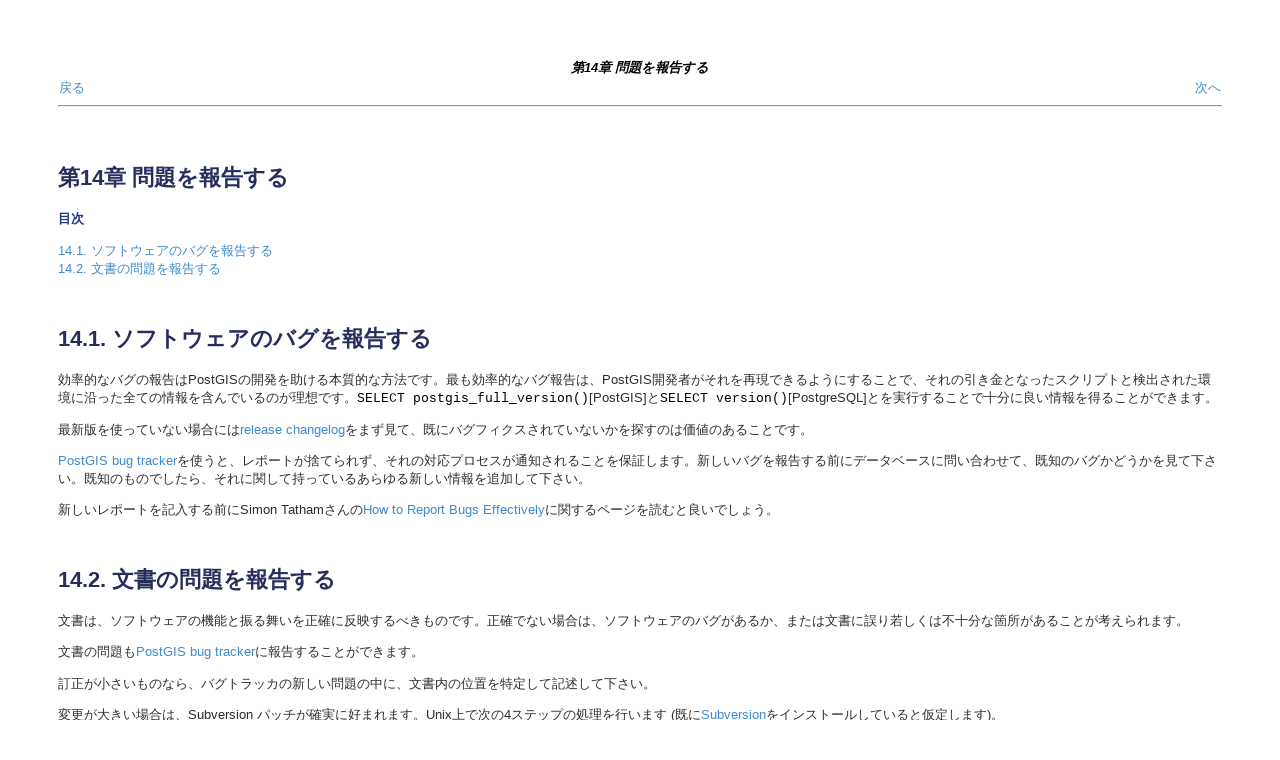

--- FILE ---
content_type: text/html; charset=none
request_url: http://cse.naro.affrc.go.jp/yellow/pgisman/2.2.0/ch14.html
body_size: 6102
content:
<html><head><meta http-equiv="Content-Type" content="text/html; charset=UTF-8"><title>ç¬¬14ç«  å•é¡Œã‚’å ±å‘Šã™ã‚‹</title><link rel="stylesheet" type="text/css" href="style.css"><meta name="generator" content="DocBook XSL Stylesheets V1.76.1"><link rel="home" href="index.html" title="PostGIS 2.2.0devãƒžãƒ‹ãƒ¥ã‚¢ãƒ«æ—¥æœ¬èªžè¨³"><link rel="up" href="index.html" title="PostGIS 2.2.0devãƒžãƒ‹ãƒ¥ã‚¢ãƒ«æ—¥æœ¬èªžè¨³"><link rel="prev" href="PostGIS_Special_Functions_Index.html" title="ç¬¬13ç«  PostGISé–¢æ•°ç´¢å¼•"><link rel="next" href="release_notes.html" title="ä»˜éŒ²A Appendix"></head><body bgcolor="white" text="black" link="#0000FF" vlink="#840084" alink="#0000FF"><div class="navheader"><table width="100%" summary="Navigation header"><tr><th colspan="3" align="center">ç¬¬14ç«  å•é¡Œã‚’å ±å‘Šã™ã‚‹</th></tr><tr><td width="20%" align="left"><a accesskey="p" href="PostGIS_Special_Functions_Index.html">æˆ»ã‚‹</a>Â </td><th width="60%" align="center">Â </th><td width="20%" align="right">Â <a accesskey="n" href="release_notes.html">æ¬¡ã¸</a></td></tr></table><hr></div><div class="chapter" title="ç¬¬14ç«  å•é¡Œã‚’å ±å‘Šã™ã‚‹"><div class="titlepage"><div><div><h2 class="title"><a name="idp105676368"></a>ç¬¬14ç«  å•é¡Œã‚’å ±å‘Šã™ã‚‹</h2></div></div></div><div class="toc"><p><b>ç›®æ¬¡</b></p><dl><dt><span class="sect1"><a href="ch14.html#idp105677008">14.1. ã‚½ãƒ•ãƒˆã‚¦ã‚§ã‚¢ã®ãƒã‚°ã‚’å ±å‘Šã™ã‚‹</a></span></dt><dt><span class="sect1"><a href="ch14.html#idp105681488">14.2. æ–‡æ›¸ã®å•é¡Œã‚’å ±å‘Šã™ã‚‹</a></span></dt></dl></div><div class="sect1" title="14.1. ã‚½ãƒ•ãƒˆã‚¦ã‚§ã‚¢ã®ãƒã‚°ã‚’å ±å‘Šã™ã‚‹"><div class="titlepage"><div><div><h2 class="title" style="clear: both"><a name="idp105677008"></a>14.1. ã‚½ãƒ•ãƒˆã‚¦ã‚§ã‚¢ã®ãƒã‚°ã‚’å ±å‘Šã™ã‚‹</h2></div></div></div><p>åŠ¹çŽ‡çš„ãªãƒã‚°ã®å ±å‘Šã¯PostGISã®é–‹ç™ºã‚’åŠ©ã‘ã‚‹æœ¬è³ªçš„ãªæ–¹æ³•ã§ã™ã€‚æœ€ã‚‚åŠ¹çŽ‡çš„ãªãƒã‚°å ±å‘Šã¯ã€PostGISé–‹ç™ºè€…ãŒãã‚Œã‚’å†ç¾ã§ãã‚‹ã‚ˆã†ã«ã™ã‚‹ã“ã¨ã§ã€ãã‚Œã®å¼•ãé‡‘ã¨ãªã£ãŸã‚¹ã‚¯ãƒªãƒ—ãƒˆã¨æ¤œå‡ºã•ã‚ŒãŸç’°å¢ƒã«æ²¿ã£ãŸå…¨ã¦ã®æƒ…å ±ã‚’å«ã‚“ã§ã„ã‚‹ã®ãŒç†æƒ³ã§ã™ã€‚<code class="code">SELECT postgis_full_version()</code>[PostGIS]ã¨<code class="code">SELECT version()</code>[PostgreSQL]ã¨ã‚’å®Ÿè¡Œã™ã‚‹ã“ã¨ã§ååˆ†ã«è‰¯ã„æƒ…å ±ã‚’å¾—ã‚‹ã“ã¨ãŒã§ãã¾ã™ã€‚</p><p>æœ€æ–°ç‰ˆã‚’ä½¿ã£ã¦ã„ãªã„å ´åˆã«ã¯<a class="ulink" href="http://svn.osgeo.org/postgis/trunk/NEWS" target="_top">release changelog</a>ã‚’ã¾ãšè¦‹ã¦ã€æ—¢ã«ãƒã‚°ãƒ•ã‚£ã‚¯ã‚¹ã•ã‚Œã¦ã„ãªã„ã‹ã‚’æŽ¢ã™ã®ã¯ä¾¡å€¤ã®ã‚ã‚‹ã“ã¨ã§ã™ã€‚</p><p><a class="ulink" href="http://trac.osgeo.org/postgis/" target="_top">PostGIS bug tracker</a>ã‚’ä½¿ã†ã¨ã€ãƒ¬ãƒãƒ¼ãƒˆãŒæ¨ã¦ã‚‰ã‚Œãšã€ãã‚Œã®å¯¾å¿œãƒ—ãƒ­ã‚»ã‚¹ãŒé€šçŸ¥ã•ã‚Œã‚‹ã“ã¨ã‚’ä¿è¨¼ã—ã¾ã™ã€‚æ–°ã—ã„ãƒã‚°ã‚’å ±å‘Šã™ã‚‹å‰ã«ãƒ‡ãƒ¼ã‚¿ãƒ™ãƒ¼ã‚¹ã«å•ã„åˆã‚ã›ã¦ã€æ—¢çŸ¥ã®ãƒã‚°ã‹ã©ã†ã‹ã‚’è¦‹ã¦ä¸‹ã•ã„ã€‚æ—¢çŸ¥ã®ã‚‚ã®ã§ã—ãŸã‚‰ã€ãã‚Œã«é–¢ã—ã¦æŒã£ã¦ã„ã‚‹ã‚ã‚‰ã‚†ã‚‹æ–°ã—ã„æƒ…å ±ã‚’è¿½åŠ ã—ã¦ä¸‹ã•ã„ã€‚</p><p>æ–°ã—ã„ãƒ¬ãƒãƒ¼ãƒˆã‚’è¨˜å…¥ã™ã‚‹å‰ã«Simon Tathamã•ã‚“ã®<a class="ulink" href="http://www.chiark.greenend.org.uk/~sgtatham/bugs.html" target="_top">How to Report Bugs Effectively</a>ã«é–¢ã™ã‚‹ãƒšãƒ¼ã‚¸ã‚’èª­ã‚€ã¨è‰¯ã„ã§ã—ã‚‡ã†ã€‚</p></div><div class="sect1" title="14.2. æ–‡æ›¸ã®å•é¡Œã‚’å ±å‘Šã™ã‚‹"><div class="titlepage"><div><div><h2 class="title" style="clear: both"><a name="idp105681488"></a>14.2. æ–‡æ›¸ã®å•é¡Œã‚’å ±å‘Šã™ã‚‹</h2></div></div></div><p>æ–‡æ›¸ã¯ã€ã‚½ãƒ•ãƒˆã‚¦ã‚§ã‚¢ã®æ©Ÿèƒ½ã¨æŒ¯ã‚‹èˆžã„ã‚’æ­£ç¢ºã«åæ˜ ã™ã‚‹ã¹ãã‚‚ã®ã§ã™ã€‚æ­£ç¢ºã§ãªã„å ´åˆã¯ã€ã‚½ãƒ•ãƒˆã‚¦ã‚§ã‚¢ã®ãƒã‚°ãŒã‚ã‚‹ã‹ã€ã¾ãŸã¯æ–‡æ›¸ã«èª¤ã‚Šè‹¥ã—ãã¯ä¸ååˆ†ãªç®‡æ‰€ãŒã‚ã‚‹ã“ã¨ãŒè€ƒãˆã‚‰ã‚Œã¾ã™ã€‚</p><p>æ–‡æ›¸ã®å•é¡Œã‚‚<a class="ulink" href="http://trac.osgeo.org/postgis" target="_top">PostGIS bug tracker</a>ã«å ±å‘Šã™ã‚‹ã“ã¨ãŒã§ãã¾ã™ã€‚</p><p>è¨‚æ­£ãŒå°ã•ã„ã‚‚ã®ãªã‚‰ã€ãƒã‚°ãƒˆãƒ©ãƒƒã‚«ã®æ–°ã—ã„å•é¡Œã®ä¸­ã«ã€æ–‡æ›¸å†…ã®ä½ç½®ã‚’ç‰¹å®šã—ã¦è¨˜è¿°ã—ã¦ä¸‹ã•ã„ã€‚</p><p>å¤‰æ›´ãŒå¤§ãã„å ´åˆã¯ã€Subversion ãƒ‘ãƒƒãƒãŒç¢ºå®Ÿã«å¥½ã¾ã‚Œã¾ã™ã€‚Unixä¸Šã§æ¬¡ã®4ã‚¹ãƒ†ãƒƒãƒ—ã®å‡¦ç†ã‚’è¡Œã„ã¾ã™ (æ—¢ã«<a class="ulink" href="http://subversion.apache.org/" target="_top">Subversion</a>ã‚’ã‚¤ãƒ³ã‚¹ãƒˆãƒ¼ãƒ«ã—ã¦ã„ã‚‹ã¨ä»®å®šã—ã¾ã™)ã€‚</p><div class="orderedlist"><ol class="orderedlist" type="1"><li class="listitem"><p>PostGISã®Subversionãƒˆãƒ©ãƒ³ã‚¯ã‚’ãƒã‚§ãƒƒã‚¯ã‚¢ã‚¦ãƒˆã—ã¾ã™ã€‚Unixã§ã¯æ¬¡ã®ã‚ˆã†ã«å…¥åŠ›ã—ã¾ã™ã€‚</p><p><span class="command"><strong>svn checkout http://svn.osgeo.org/postgis/trunk/</strong></span></p><p>ã“ã‚Œã§./trunkãƒ‡ã‚£ãƒ¬ã‚¯ãƒˆãƒªã«æ ¼ç´ã•ã‚Œã¾ã™ã€‚</p></li><li class="listitem"><p>ãŠä½¿ã„ã®ãƒ†ã‚­ã‚¹ãƒˆã‚¨ãƒ‡ã‚£ã‚¿ã§æ–‡æ›¸ã«å¤‰æ›´ã‚’åŠ ãˆã¾ã™ã€‚Unixã§ã¯ã€ãŸã¨ãˆã°æ¬¡ã®ã‚ˆã†ã«ã—ã¾ã™ã€‚</p><p><span class="command"><strong>vim trunk/doc/postgis.xml</strong></span></p><p>æ–‡æ›¸ã¯HTMLã§ãªãDocBook XMLã§æ›¸ã‹ã‚Œã¦ã„ã¾ã™ã®ã§ã€æ…£ã‚Œã¦ã„ãªã„ãªã‚‰ã€æ®‹ã‚Šã®æ–‡æ›¸ã®ä¾‹ã«ãªã‚‰ã£ã¦ä¸‹ã•ã„ã€‚</p></li><li class="listitem"><p>æ–‡æ›¸ã®ãƒžã‚¹ã‚¿ã‚³ãƒ”ãƒ¼ã‹ã‚‰ãƒ‘ãƒƒãƒãƒ•ã‚¡ã‚¤ãƒ«ã‚’ä½œæˆã—ã¾ã™ã€‚Unixã§ã¯æ¬¡ã®ã‚ˆã†ã«å…¥åŠ›ã—ã¾ã™ã€‚</p><p><span class="command"><strong>svn diff trunk/doc/postgis.xml &gt; doc.patch</strong></span></p></li><li class="listitem"><p>ãƒã‚°ãƒˆãƒ©ãƒƒã‚«å†…ã®æ–°ã—ã„å•é¡Œã«ãƒ‘ãƒƒãƒãŒå–ã‚Šä»˜ã‘ã‚‰ã‚Œã¾ã™ã€‚</p></li></ol></div></div></div><div class="navfooter"><hr><table width="100%" summary="Navigation footer"><tr><td width="40%" align="left"><a accesskey="p" href="PostGIS_Special_Functions_Index.html">æˆ»ã‚‹</a>Â </td><td width="20%" align="center">Â </td><td width="40%" align="right">Â <a accesskey="n" href="release_notes.html">æ¬¡ã¸</a></td></tr><tr><td width="40%" align="left" valign="top">ç¬¬13ç«  PostGISé–¢æ•°ç´¢å¼•Â </td><td width="20%" align="center"><a accesskey="h" href="index.html">ãƒ›ãƒ¼ãƒ </a></td><td width="40%" align="right" valign="top">Â ä»˜éŒ²A Appendix</td></tr></table></div></body></html>


--- FILE ---
content_type: text/css
request_url: http://cse.naro.affrc.go.jp/yellow/pgisman/2.2.0/style.css
body_size: 3861
content:
/* PostGIS Alternative Docbook CSS | Dane Springmeyer
----------------------------------------------------- */

/* 1. Body
----------------------------------------------------- */

body { font: 90% 'Lucida Grande', Verdana, Geneva, Arial, Helvetica, sans-serif; background: #ffffff; color: #2e2e2e; margin: 2em; padding: 2em; }


/* 2. Standard Tags
----------------------------------------------------- */

a {text-decoration: none; color: #418acd; }
a:hover, li a:hover, h2 a:hover, h3 a:hover, h4 a:hover, h5 a:hover {color: #e9cb2b; }
p,form,td,th,dt,li{font-size:10pt}
h1, h2 {color: #282e5b;}
h3,h4,th,dt,b {color: #213780;}
h1 { font-size: 24px; line-height: 24px; margin-bottom: 24px;}
h2 { font-size: 22px; line-height: 22px; margin-bottom: 21px;}
h3 { font-size: 16px; line-height: 18px; margin-bottom: 16px;}
h4 { font-size: 14px; line-height: 16px; margin-bottom: 14px;}
h5 { font-size: 13px; line-height: 10px; margin-bottom: 13px;}
table, td {border-collapse: collapse;}
/*table, td {border: 1;padding: 0}
*/

/* 3. Block Formatted
----------------------------------------------------- */
pre, .literallayout { border-right-width: 0px; border-left-width: 0px; border-bottom-width: 2px; border-top-width: 2px; font-family: "DejaVu Sans", "Lucida Grande", "Verdana", Courier, mono; line-height: 16px; border-color: #f7931e; border-style: solid; font-size: 11px; margin-bottom: 10px; margin-top: 10px; overflow: auto; padding: 10px; background: #f8f8f9; -moz-border-radius: 2px; -webkit-border-radius: 2px;}
.note { border-left-width: 0px; border-bottom-width: 2px; border-right-width: 0px; border-top-width: 2px; width: 80%; border-color: #a2d545; border-style: solid; font-size: 11px; margin-bottom: 10px; margin-top: 10px; overflow: auto; padding: 10px; background: #e4f7dd; -moz-border-radius: 2px; -webkit-border-radius: 2px;}
/* code { border-right-style: solid; border-right-color: #79791a; border-left-color: #79791b; border-left-style: solid; border-left-width: 0px; border-bottom-width: 0px; border-right-width: 0px; border-top-width: 0px; padding-left: 3px; padding-bottom: 1px; padding-right: 3px; padding-top: 1px; font-family: "Courier New", Courier, Monaco, monospace; color: #fefff7; background: #9b9e96; -moz-border-radius: 2px; -webkit-border-radius: 2px;} */
.programlisting {font-family: "Courier New", Courier, Monaco, monospace;}
.warning { border-left-width: 0px; border-bottom-width: 2px; border-right-width: 0px; border-top-width: 2px; width: 80%; border-color: #a2d545; border-style: solid; font-size: 11px; margin-bottom: 10px; margin-top: 10px; overflow: auto; padding: 10px; background: #FFE699; -moz-border-radius: 2px; -webkit-border-radius: 2px;}

/* 4. Docbook Specifics
----------------------------------------------------- */
.question {font-weight: bold; color: #213780;}
.term { font-weight: bold; color: #38488d;}
.term:hover { font-weight: bold; color: #88000f;}
.chapter { margin-top: 60px; }
.sect1 { margin-top: 50px; }
.sect2 { margin-top: 40px; }
.sect3 { margin-top: 30px; }
.caption p {font-style: italic; font-size: 90%;}
.remark { background: #ffff00; }
.equation {font-style: italic; font-size: 90%;}
.command, .code {font-weight: normal; font-family: "Courier New", Courier, Monaco, monospace; color: #000000;}
.styledtable table thead th { border-right-width: 0px; border-left-width: 0px; border-bottom-width: 1px; border-top-width: 0px; border-color: #f7931e; border-style: solid;  }
.styledtable > table { border-right-width: 0px; border-left-width: 0px; border-bottom-width: 2px; border-top-width: 2px; border-color: #f7931e; border-style: solid;  }
.styledtable table td,th { color: #000000; font-style: italic; padding-right:10px; padding-left:10px; border-right-width: 0px; border-left-width: 0px; border-bottom-width: 2px; border-top-width: 2px; border-width: 0px;}
.pdparam {color: #990000}
